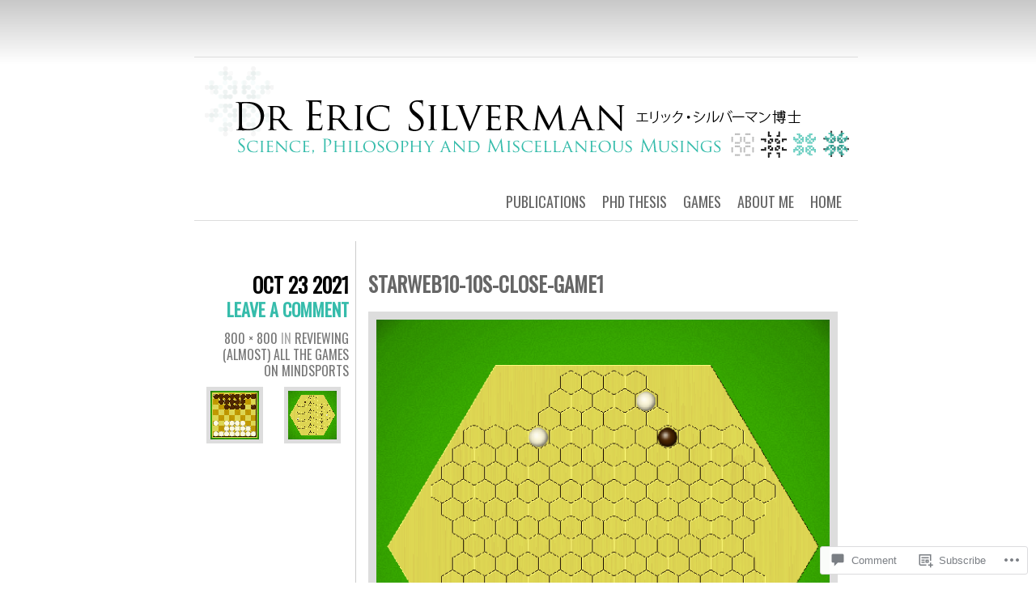

--- FILE ---
content_type: text/html; charset=UTF-8
request_url: https://drericsilverman.com/2021/10/23/reviewing-almost-all-the-games-on-mindsports/starweb10-10s-close-game1/
body_size: 20121
content:
<!DOCTYPE html>
<html lang="en">
<head>
	<meta charset="UTF-8" />
	<title>starweb10-10s-close-game1 | Dr Eric Silverman</title>
	<link rel="profile" href="http://gmpg.org/xfn/11" />
	<link rel="pingback" href="https://drericsilverman.com/xmlrpc.php" />
	<meta name='robots' content='max-image-preview:large' />

<!-- Async WordPress.com Remote Login -->
<script id="wpcom_remote_login_js">
var wpcom_remote_login_extra_auth = '';
function wpcom_remote_login_remove_dom_node_id( element_id ) {
	var dom_node = document.getElementById( element_id );
	if ( dom_node ) { dom_node.parentNode.removeChild( dom_node ); }
}
function wpcom_remote_login_remove_dom_node_classes( class_name ) {
	var dom_nodes = document.querySelectorAll( '.' + class_name );
	for ( var i = 0; i < dom_nodes.length; i++ ) {
		dom_nodes[ i ].parentNode.removeChild( dom_nodes[ i ] );
	}
}
function wpcom_remote_login_final_cleanup() {
	wpcom_remote_login_remove_dom_node_classes( "wpcom_remote_login_msg" );
	wpcom_remote_login_remove_dom_node_id( "wpcom_remote_login_key" );
	wpcom_remote_login_remove_dom_node_id( "wpcom_remote_login_validate" );
	wpcom_remote_login_remove_dom_node_id( "wpcom_remote_login_js" );
	wpcom_remote_login_remove_dom_node_id( "wpcom_request_access_iframe" );
	wpcom_remote_login_remove_dom_node_id( "wpcom_request_access_styles" );
}

// Watch for messages back from the remote login
window.addEventListener( "message", function( e ) {
	if ( e.origin === "https://r-login.wordpress.com" ) {
		var data = {};
		try {
			data = JSON.parse( e.data );
		} catch( e ) {
			wpcom_remote_login_final_cleanup();
			return;
		}

		if ( data.msg === 'LOGIN' ) {
			// Clean up the login check iframe
			wpcom_remote_login_remove_dom_node_id( "wpcom_remote_login_key" );

			var id_regex = new RegExp( /^[0-9]+$/ );
			var token_regex = new RegExp( /^.*|.*|.*$/ );
			if (
				token_regex.test( data.token )
				&& id_regex.test( data.wpcomid )
			) {
				// We have everything we need to ask for a login
				var script = document.createElement( "script" );
				script.setAttribute( "id", "wpcom_remote_login_validate" );
				script.src = '/remote-login.php?wpcom_remote_login=validate'
					+ '&wpcomid=' + data.wpcomid
					+ '&token=' + encodeURIComponent( data.token )
					+ '&host=' + window.location.protocol
					+ '//' + window.location.hostname
					+ '&postid=3945'
					+ '&is_singular=';
				document.body.appendChild( script );
			}

			return;
		}

		// Safari ITP, not logged in, so redirect
		if ( data.msg === 'LOGIN-REDIRECT' ) {
			window.location = 'https://wordpress.com/log-in?redirect_to=' + window.location.href;
			return;
		}

		// Safari ITP, storage access failed, remove the request
		if ( data.msg === 'LOGIN-REMOVE' ) {
			var css_zap = 'html { -webkit-transition: margin-top 1s; transition: margin-top 1s; } /* 9001 */ html { margin-top: 0 !important; } * html body { margin-top: 0 !important; } @media screen and ( max-width: 782px ) { html { margin-top: 0 !important; } * html body { margin-top: 0 !important; } }';
			var style_zap = document.createElement( 'style' );
			style_zap.type = 'text/css';
			style_zap.appendChild( document.createTextNode( css_zap ) );
			document.body.appendChild( style_zap );

			var e = document.getElementById( 'wpcom_request_access_iframe' );
			e.parentNode.removeChild( e );

			document.cookie = 'wordpress_com_login_access=denied; path=/; max-age=31536000';

			return;
		}

		// Safari ITP
		if ( data.msg === 'REQUEST_ACCESS' ) {
			console.log( 'request access: safari' );

			// Check ITP iframe enable/disable knob
			if ( wpcom_remote_login_extra_auth !== 'safari_itp_iframe' ) {
				return;
			}

			// If we are in a "private window" there is no ITP.
			var private_window = false;
			try {
				var opendb = window.openDatabase( null, null, null, null );
			} catch( e ) {
				private_window = true;
			}

			if ( private_window ) {
				console.log( 'private window' );
				return;
			}

			var iframe = document.createElement( 'iframe' );
			iframe.id = 'wpcom_request_access_iframe';
			iframe.setAttribute( 'scrolling', 'no' );
			iframe.setAttribute( 'sandbox', 'allow-storage-access-by-user-activation allow-scripts allow-same-origin allow-top-navigation-by-user-activation' );
			iframe.src = 'https://r-login.wordpress.com/remote-login.php?wpcom_remote_login=request_access&origin=' + encodeURIComponent( data.origin ) + '&wpcomid=' + encodeURIComponent( data.wpcomid );

			var css = 'html { -webkit-transition: margin-top 1s; transition: margin-top 1s; } /* 9001 */ html { margin-top: 46px !important; } * html body { margin-top: 46px !important; } @media screen and ( max-width: 660px ) { html { margin-top: 71px !important; } * html body { margin-top: 71px !important; } #wpcom_request_access_iframe { display: block; height: 71px !important; } } #wpcom_request_access_iframe { border: 0px; height: 46px; position: fixed; top: 0; left: 0; width: 100%; min-width: 100%; z-index: 99999; background: #23282d; } ';

			var style = document.createElement( 'style' );
			style.type = 'text/css';
			style.id = 'wpcom_request_access_styles';
			style.appendChild( document.createTextNode( css ) );
			document.body.appendChild( style );

			document.body.appendChild( iframe );
		}

		if ( data.msg === 'DONE' ) {
			wpcom_remote_login_final_cleanup();
		}
	}
}, false );

// Inject the remote login iframe after the page has had a chance to load
// more critical resources
window.addEventListener( "DOMContentLoaded", function( e ) {
	var iframe = document.createElement( "iframe" );
	iframe.style.display = "none";
	iframe.setAttribute( "scrolling", "no" );
	iframe.setAttribute( "id", "wpcom_remote_login_key" );
	iframe.src = "https://r-login.wordpress.com/remote-login.php"
		+ "?wpcom_remote_login=key"
		+ "&origin=aHR0cHM6Ly9kcmVyaWNzaWx2ZXJtYW4uY29t"
		+ "&wpcomid=38386928"
		+ "&time=" + Math.floor( Date.now() / 1000 );
	document.body.appendChild( iframe );
}, false );
</script>
<link rel='dns-prefetch' href='//s0.wp.com' />
<link rel='dns-prefetch' href='//widgets.wp.com' />
<link rel='dns-prefetch' href='//fonts-api.wp.com' />
<link rel="alternate" type="application/rss+xml" title="Dr Eric Silverman &raquo; Feed" href="https://drericsilverman.com/feed/" />
<link rel="alternate" type="application/rss+xml" title="Dr Eric Silverman &raquo; Comments Feed" href="https://drericsilverman.com/comments/feed/" />
<link rel="alternate" type="application/rss+xml" title="Dr Eric Silverman &raquo; starweb10-10s-close-game1 Comments Feed" href="https://drericsilverman.com/2021/10/23/reviewing-almost-all-the-games-on-mindsports/starweb10-10s-close-game1/feed/" />
	<script type="text/javascript">
		/* <![CDATA[ */
		function addLoadEvent(func) {
			var oldonload = window.onload;
			if (typeof window.onload != 'function') {
				window.onload = func;
			} else {
				window.onload = function () {
					oldonload();
					func();
				}
			}
		}
		/* ]]> */
	</script>
	<style id='wp-emoji-styles-inline-css'>

	img.wp-smiley, img.emoji {
		display: inline !important;
		border: none !important;
		box-shadow: none !important;
		height: 1em !important;
		width: 1em !important;
		margin: 0 0.07em !important;
		vertical-align: -0.1em !important;
		background: none !important;
		padding: 0 !important;
	}
/*# sourceURL=wp-emoji-styles-inline-css */
</style>
<link crossorigin='anonymous' rel='stylesheet' id='all-css-2-1' href='/wp-content/plugins/gutenberg-core/v22.4.2/build/styles/block-library/style.min.css?m=1769608164i&cssminify=yes' type='text/css' media='all' />
<style id='wp-block-library-inline-css'>
.has-text-align-justify {
	text-align:justify;
}
.has-text-align-justify{text-align:justify;}

/*# sourceURL=wp-block-library-inline-css */
</style><style id='global-styles-inline-css'>
:root{--wp--preset--aspect-ratio--square: 1;--wp--preset--aspect-ratio--4-3: 4/3;--wp--preset--aspect-ratio--3-4: 3/4;--wp--preset--aspect-ratio--3-2: 3/2;--wp--preset--aspect-ratio--2-3: 2/3;--wp--preset--aspect-ratio--16-9: 16/9;--wp--preset--aspect-ratio--9-16: 9/16;--wp--preset--color--black: #000000;--wp--preset--color--cyan-bluish-gray: #abb8c3;--wp--preset--color--white: #ffffff;--wp--preset--color--pale-pink: #f78da7;--wp--preset--color--vivid-red: #cf2e2e;--wp--preset--color--luminous-vivid-orange: #ff6900;--wp--preset--color--luminous-vivid-amber: #fcb900;--wp--preset--color--light-green-cyan: #7bdcb5;--wp--preset--color--vivid-green-cyan: #00d084;--wp--preset--color--pale-cyan-blue: #8ed1fc;--wp--preset--color--vivid-cyan-blue: #0693e3;--wp--preset--color--vivid-purple: #9b51e0;--wp--preset--gradient--vivid-cyan-blue-to-vivid-purple: linear-gradient(135deg,rgb(6,147,227) 0%,rgb(155,81,224) 100%);--wp--preset--gradient--light-green-cyan-to-vivid-green-cyan: linear-gradient(135deg,rgb(122,220,180) 0%,rgb(0,208,130) 100%);--wp--preset--gradient--luminous-vivid-amber-to-luminous-vivid-orange: linear-gradient(135deg,rgb(252,185,0) 0%,rgb(255,105,0) 100%);--wp--preset--gradient--luminous-vivid-orange-to-vivid-red: linear-gradient(135deg,rgb(255,105,0) 0%,rgb(207,46,46) 100%);--wp--preset--gradient--very-light-gray-to-cyan-bluish-gray: linear-gradient(135deg,rgb(238,238,238) 0%,rgb(169,184,195) 100%);--wp--preset--gradient--cool-to-warm-spectrum: linear-gradient(135deg,rgb(74,234,220) 0%,rgb(151,120,209) 20%,rgb(207,42,186) 40%,rgb(238,44,130) 60%,rgb(251,105,98) 80%,rgb(254,248,76) 100%);--wp--preset--gradient--blush-light-purple: linear-gradient(135deg,rgb(255,206,236) 0%,rgb(152,150,240) 100%);--wp--preset--gradient--blush-bordeaux: linear-gradient(135deg,rgb(254,205,165) 0%,rgb(254,45,45) 50%,rgb(107,0,62) 100%);--wp--preset--gradient--luminous-dusk: linear-gradient(135deg,rgb(255,203,112) 0%,rgb(199,81,192) 50%,rgb(65,88,208) 100%);--wp--preset--gradient--pale-ocean: linear-gradient(135deg,rgb(255,245,203) 0%,rgb(182,227,212) 50%,rgb(51,167,181) 100%);--wp--preset--gradient--electric-grass: linear-gradient(135deg,rgb(202,248,128) 0%,rgb(113,206,126) 100%);--wp--preset--gradient--midnight: linear-gradient(135deg,rgb(2,3,129) 0%,rgb(40,116,252) 100%);--wp--preset--font-size--small: 13px;--wp--preset--font-size--medium: 20px;--wp--preset--font-size--large: 36px;--wp--preset--font-size--x-large: 42px;--wp--preset--font-family--albert-sans: 'Albert Sans', sans-serif;--wp--preset--font-family--alegreya: Alegreya, serif;--wp--preset--font-family--arvo: Arvo, serif;--wp--preset--font-family--bodoni-moda: 'Bodoni Moda', serif;--wp--preset--font-family--bricolage-grotesque: 'Bricolage Grotesque', sans-serif;--wp--preset--font-family--cabin: Cabin, sans-serif;--wp--preset--font-family--chivo: Chivo, sans-serif;--wp--preset--font-family--commissioner: Commissioner, sans-serif;--wp--preset--font-family--cormorant: Cormorant, serif;--wp--preset--font-family--courier-prime: 'Courier Prime', monospace;--wp--preset--font-family--crimson-pro: 'Crimson Pro', serif;--wp--preset--font-family--dm-mono: 'DM Mono', monospace;--wp--preset--font-family--dm-sans: 'DM Sans', sans-serif;--wp--preset--font-family--dm-serif-display: 'DM Serif Display', serif;--wp--preset--font-family--domine: Domine, serif;--wp--preset--font-family--eb-garamond: 'EB Garamond', serif;--wp--preset--font-family--epilogue: Epilogue, sans-serif;--wp--preset--font-family--fahkwang: Fahkwang, sans-serif;--wp--preset--font-family--figtree: Figtree, sans-serif;--wp--preset--font-family--fira-sans: 'Fira Sans', sans-serif;--wp--preset--font-family--fjalla-one: 'Fjalla One', sans-serif;--wp--preset--font-family--fraunces: Fraunces, serif;--wp--preset--font-family--gabarito: Gabarito, system-ui;--wp--preset--font-family--ibm-plex-mono: 'IBM Plex Mono', monospace;--wp--preset--font-family--ibm-plex-sans: 'IBM Plex Sans', sans-serif;--wp--preset--font-family--ibarra-real-nova: 'Ibarra Real Nova', serif;--wp--preset--font-family--instrument-serif: 'Instrument Serif', serif;--wp--preset--font-family--inter: Inter, sans-serif;--wp--preset--font-family--josefin-sans: 'Josefin Sans', sans-serif;--wp--preset--font-family--jost: Jost, sans-serif;--wp--preset--font-family--libre-baskerville: 'Libre Baskerville', serif;--wp--preset--font-family--libre-franklin: 'Libre Franklin', sans-serif;--wp--preset--font-family--literata: Literata, serif;--wp--preset--font-family--lora: Lora, serif;--wp--preset--font-family--merriweather: Merriweather, serif;--wp--preset--font-family--montserrat: Montserrat, sans-serif;--wp--preset--font-family--newsreader: Newsreader, serif;--wp--preset--font-family--noto-sans-mono: 'Noto Sans Mono', sans-serif;--wp--preset--font-family--nunito: Nunito, sans-serif;--wp--preset--font-family--open-sans: 'Open Sans', sans-serif;--wp--preset--font-family--overpass: Overpass, sans-serif;--wp--preset--font-family--pt-serif: 'PT Serif', serif;--wp--preset--font-family--petrona: Petrona, serif;--wp--preset--font-family--piazzolla: Piazzolla, serif;--wp--preset--font-family--playfair-display: 'Playfair Display', serif;--wp--preset--font-family--plus-jakarta-sans: 'Plus Jakarta Sans', sans-serif;--wp--preset--font-family--poppins: Poppins, sans-serif;--wp--preset--font-family--raleway: Raleway, sans-serif;--wp--preset--font-family--roboto: Roboto, sans-serif;--wp--preset--font-family--roboto-slab: 'Roboto Slab', serif;--wp--preset--font-family--rubik: Rubik, sans-serif;--wp--preset--font-family--rufina: Rufina, serif;--wp--preset--font-family--sora: Sora, sans-serif;--wp--preset--font-family--source-sans-3: 'Source Sans 3', sans-serif;--wp--preset--font-family--source-serif-4: 'Source Serif 4', serif;--wp--preset--font-family--space-mono: 'Space Mono', monospace;--wp--preset--font-family--syne: Syne, sans-serif;--wp--preset--font-family--texturina: Texturina, serif;--wp--preset--font-family--urbanist: Urbanist, sans-serif;--wp--preset--font-family--work-sans: 'Work Sans', sans-serif;--wp--preset--spacing--20: 0.44rem;--wp--preset--spacing--30: 0.67rem;--wp--preset--spacing--40: 1rem;--wp--preset--spacing--50: 1.5rem;--wp--preset--spacing--60: 2.25rem;--wp--preset--spacing--70: 3.38rem;--wp--preset--spacing--80: 5.06rem;--wp--preset--shadow--natural: 6px 6px 9px rgba(0, 0, 0, 0.2);--wp--preset--shadow--deep: 12px 12px 50px rgba(0, 0, 0, 0.4);--wp--preset--shadow--sharp: 6px 6px 0px rgba(0, 0, 0, 0.2);--wp--preset--shadow--outlined: 6px 6px 0px -3px rgb(255, 255, 255), 6px 6px rgb(0, 0, 0);--wp--preset--shadow--crisp: 6px 6px 0px rgb(0, 0, 0);}:where(body) { margin: 0; }:where(.is-layout-flex){gap: 0.5em;}:where(.is-layout-grid){gap: 0.5em;}body .is-layout-flex{display: flex;}.is-layout-flex{flex-wrap: wrap;align-items: center;}.is-layout-flex > :is(*, div){margin: 0;}body .is-layout-grid{display: grid;}.is-layout-grid > :is(*, div){margin: 0;}body{padding-top: 0px;padding-right: 0px;padding-bottom: 0px;padding-left: 0px;}:root :where(.wp-element-button, .wp-block-button__link){background-color: #32373c;border-width: 0;color: #fff;font-family: inherit;font-size: inherit;font-style: inherit;font-weight: inherit;letter-spacing: inherit;line-height: inherit;padding-top: calc(0.667em + 2px);padding-right: calc(1.333em + 2px);padding-bottom: calc(0.667em + 2px);padding-left: calc(1.333em + 2px);text-decoration: none;text-transform: inherit;}.has-black-color{color: var(--wp--preset--color--black) !important;}.has-cyan-bluish-gray-color{color: var(--wp--preset--color--cyan-bluish-gray) !important;}.has-white-color{color: var(--wp--preset--color--white) !important;}.has-pale-pink-color{color: var(--wp--preset--color--pale-pink) !important;}.has-vivid-red-color{color: var(--wp--preset--color--vivid-red) !important;}.has-luminous-vivid-orange-color{color: var(--wp--preset--color--luminous-vivid-orange) !important;}.has-luminous-vivid-amber-color{color: var(--wp--preset--color--luminous-vivid-amber) !important;}.has-light-green-cyan-color{color: var(--wp--preset--color--light-green-cyan) !important;}.has-vivid-green-cyan-color{color: var(--wp--preset--color--vivid-green-cyan) !important;}.has-pale-cyan-blue-color{color: var(--wp--preset--color--pale-cyan-blue) !important;}.has-vivid-cyan-blue-color{color: var(--wp--preset--color--vivid-cyan-blue) !important;}.has-vivid-purple-color{color: var(--wp--preset--color--vivid-purple) !important;}.has-black-background-color{background-color: var(--wp--preset--color--black) !important;}.has-cyan-bluish-gray-background-color{background-color: var(--wp--preset--color--cyan-bluish-gray) !important;}.has-white-background-color{background-color: var(--wp--preset--color--white) !important;}.has-pale-pink-background-color{background-color: var(--wp--preset--color--pale-pink) !important;}.has-vivid-red-background-color{background-color: var(--wp--preset--color--vivid-red) !important;}.has-luminous-vivid-orange-background-color{background-color: var(--wp--preset--color--luminous-vivid-orange) !important;}.has-luminous-vivid-amber-background-color{background-color: var(--wp--preset--color--luminous-vivid-amber) !important;}.has-light-green-cyan-background-color{background-color: var(--wp--preset--color--light-green-cyan) !important;}.has-vivid-green-cyan-background-color{background-color: var(--wp--preset--color--vivid-green-cyan) !important;}.has-pale-cyan-blue-background-color{background-color: var(--wp--preset--color--pale-cyan-blue) !important;}.has-vivid-cyan-blue-background-color{background-color: var(--wp--preset--color--vivid-cyan-blue) !important;}.has-vivid-purple-background-color{background-color: var(--wp--preset--color--vivid-purple) !important;}.has-black-border-color{border-color: var(--wp--preset--color--black) !important;}.has-cyan-bluish-gray-border-color{border-color: var(--wp--preset--color--cyan-bluish-gray) !important;}.has-white-border-color{border-color: var(--wp--preset--color--white) !important;}.has-pale-pink-border-color{border-color: var(--wp--preset--color--pale-pink) !important;}.has-vivid-red-border-color{border-color: var(--wp--preset--color--vivid-red) !important;}.has-luminous-vivid-orange-border-color{border-color: var(--wp--preset--color--luminous-vivid-orange) !important;}.has-luminous-vivid-amber-border-color{border-color: var(--wp--preset--color--luminous-vivid-amber) !important;}.has-light-green-cyan-border-color{border-color: var(--wp--preset--color--light-green-cyan) !important;}.has-vivid-green-cyan-border-color{border-color: var(--wp--preset--color--vivid-green-cyan) !important;}.has-pale-cyan-blue-border-color{border-color: var(--wp--preset--color--pale-cyan-blue) !important;}.has-vivid-cyan-blue-border-color{border-color: var(--wp--preset--color--vivid-cyan-blue) !important;}.has-vivid-purple-border-color{border-color: var(--wp--preset--color--vivid-purple) !important;}.has-vivid-cyan-blue-to-vivid-purple-gradient-background{background: var(--wp--preset--gradient--vivid-cyan-blue-to-vivid-purple) !important;}.has-light-green-cyan-to-vivid-green-cyan-gradient-background{background: var(--wp--preset--gradient--light-green-cyan-to-vivid-green-cyan) !important;}.has-luminous-vivid-amber-to-luminous-vivid-orange-gradient-background{background: var(--wp--preset--gradient--luminous-vivid-amber-to-luminous-vivid-orange) !important;}.has-luminous-vivid-orange-to-vivid-red-gradient-background{background: var(--wp--preset--gradient--luminous-vivid-orange-to-vivid-red) !important;}.has-very-light-gray-to-cyan-bluish-gray-gradient-background{background: var(--wp--preset--gradient--very-light-gray-to-cyan-bluish-gray) !important;}.has-cool-to-warm-spectrum-gradient-background{background: var(--wp--preset--gradient--cool-to-warm-spectrum) !important;}.has-blush-light-purple-gradient-background{background: var(--wp--preset--gradient--blush-light-purple) !important;}.has-blush-bordeaux-gradient-background{background: var(--wp--preset--gradient--blush-bordeaux) !important;}.has-luminous-dusk-gradient-background{background: var(--wp--preset--gradient--luminous-dusk) !important;}.has-pale-ocean-gradient-background{background: var(--wp--preset--gradient--pale-ocean) !important;}.has-electric-grass-gradient-background{background: var(--wp--preset--gradient--electric-grass) !important;}.has-midnight-gradient-background{background: var(--wp--preset--gradient--midnight) !important;}.has-small-font-size{font-size: var(--wp--preset--font-size--small) !important;}.has-medium-font-size{font-size: var(--wp--preset--font-size--medium) !important;}.has-large-font-size{font-size: var(--wp--preset--font-size--large) !important;}.has-x-large-font-size{font-size: var(--wp--preset--font-size--x-large) !important;}.has-albert-sans-font-family{font-family: var(--wp--preset--font-family--albert-sans) !important;}.has-alegreya-font-family{font-family: var(--wp--preset--font-family--alegreya) !important;}.has-arvo-font-family{font-family: var(--wp--preset--font-family--arvo) !important;}.has-bodoni-moda-font-family{font-family: var(--wp--preset--font-family--bodoni-moda) !important;}.has-bricolage-grotesque-font-family{font-family: var(--wp--preset--font-family--bricolage-grotesque) !important;}.has-cabin-font-family{font-family: var(--wp--preset--font-family--cabin) !important;}.has-chivo-font-family{font-family: var(--wp--preset--font-family--chivo) !important;}.has-commissioner-font-family{font-family: var(--wp--preset--font-family--commissioner) !important;}.has-cormorant-font-family{font-family: var(--wp--preset--font-family--cormorant) !important;}.has-courier-prime-font-family{font-family: var(--wp--preset--font-family--courier-prime) !important;}.has-crimson-pro-font-family{font-family: var(--wp--preset--font-family--crimson-pro) !important;}.has-dm-mono-font-family{font-family: var(--wp--preset--font-family--dm-mono) !important;}.has-dm-sans-font-family{font-family: var(--wp--preset--font-family--dm-sans) !important;}.has-dm-serif-display-font-family{font-family: var(--wp--preset--font-family--dm-serif-display) !important;}.has-domine-font-family{font-family: var(--wp--preset--font-family--domine) !important;}.has-eb-garamond-font-family{font-family: var(--wp--preset--font-family--eb-garamond) !important;}.has-epilogue-font-family{font-family: var(--wp--preset--font-family--epilogue) !important;}.has-fahkwang-font-family{font-family: var(--wp--preset--font-family--fahkwang) !important;}.has-figtree-font-family{font-family: var(--wp--preset--font-family--figtree) !important;}.has-fira-sans-font-family{font-family: var(--wp--preset--font-family--fira-sans) !important;}.has-fjalla-one-font-family{font-family: var(--wp--preset--font-family--fjalla-one) !important;}.has-fraunces-font-family{font-family: var(--wp--preset--font-family--fraunces) !important;}.has-gabarito-font-family{font-family: var(--wp--preset--font-family--gabarito) !important;}.has-ibm-plex-mono-font-family{font-family: var(--wp--preset--font-family--ibm-plex-mono) !important;}.has-ibm-plex-sans-font-family{font-family: var(--wp--preset--font-family--ibm-plex-sans) !important;}.has-ibarra-real-nova-font-family{font-family: var(--wp--preset--font-family--ibarra-real-nova) !important;}.has-instrument-serif-font-family{font-family: var(--wp--preset--font-family--instrument-serif) !important;}.has-inter-font-family{font-family: var(--wp--preset--font-family--inter) !important;}.has-josefin-sans-font-family{font-family: var(--wp--preset--font-family--josefin-sans) !important;}.has-jost-font-family{font-family: var(--wp--preset--font-family--jost) !important;}.has-libre-baskerville-font-family{font-family: var(--wp--preset--font-family--libre-baskerville) !important;}.has-libre-franklin-font-family{font-family: var(--wp--preset--font-family--libre-franklin) !important;}.has-literata-font-family{font-family: var(--wp--preset--font-family--literata) !important;}.has-lora-font-family{font-family: var(--wp--preset--font-family--lora) !important;}.has-merriweather-font-family{font-family: var(--wp--preset--font-family--merriweather) !important;}.has-montserrat-font-family{font-family: var(--wp--preset--font-family--montserrat) !important;}.has-newsreader-font-family{font-family: var(--wp--preset--font-family--newsreader) !important;}.has-noto-sans-mono-font-family{font-family: var(--wp--preset--font-family--noto-sans-mono) !important;}.has-nunito-font-family{font-family: var(--wp--preset--font-family--nunito) !important;}.has-open-sans-font-family{font-family: var(--wp--preset--font-family--open-sans) !important;}.has-overpass-font-family{font-family: var(--wp--preset--font-family--overpass) !important;}.has-pt-serif-font-family{font-family: var(--wp--preset--font-family--pt-serif) !important;}.has-petrona-font-family{font-family: var(--wp--preset--font-family--petrona) !important;}.has-piazzolla-font-family{font-family: var(--wp--preset--font-family--piazzolla) !important;}.has-playfair-display-font-family{font-family: var(--wp--preset--font-family--playfair-display) !important;}.has-plus-jakarta-sans-font-family{font-family: var(--wp--preset--font-family--plus-jakarta-sans) !important;}.has-poppins-font-family{font-family: var(--wp--preset--font-family--poppins) !important;}.has-raleway-font-family{font-family: var(--wp--preset--font-family--raleway) !important;}.has-roboto-font-family{font-family: var(--wp--preset--font-family--roboto) !important;}.has-roboto-slab-font-family{font-family: var(--wp--preset--font-family--roboto-slab) !important;}.has-rubik-font-family{font-family: var(--wp--preset--font-family--rubik) !important;}.has-rufina-font-family{font-family: var(--wp--preset--font-family--rufina) !important;}.has-sora-font-family{font-family: var(--wp--preset--font-family--sora) !important;}.has-source-sans-3-font-family{font-family: var(--wp--preset--font-family--source-sans-3) !important;}.has-source-serif-4-font-family{font-family: var(--wp--preset--font-family--source-serif-4) !important;}.has-space-mono-font-family{font-family: var(--wp--preset--font-family--space-mono) !important;}.has-syne-font-family{font-family: var(--wp--preset--font-family--syne) !important;}.has-texturina-font-family{font-family: var(--wp--preset--font-family--texturina) !important;}.has-urbanist-font-family{font-family: var(--wp--preset--font-family--urbanist) !important;}.has-work-sans-font-family{font-family: var(--wp--preset--font-family--work-sans) !important;}
/*# sourceURL=global-styles-inline-css */
</style>

<style id='classic-theme-styles-inline-css'>
.wp-block-button__link{background-color:#32373c;border-radius:9999px;box-shadow:none;color:#fff;font-size:1.125em;padding:calc(.667em + 2px) calc(1.333em + 2px);text-decoration:none}.wp-block-file__button{background:#32373c;color:#fff}.wp-block-accordion-heading{margin:0}.wp-block-accordion-heading__toggle{background-color:inherit!important;color:inherit!important}.wp-block-accordion-heading__toggle:not(:focus-visible){outline:none}.wp-block-accordion-heading__toggle:focus,.wp-block-accordion-heading__toggle:hover{background-color:inherit!important;border:none;box-shadow:none;color:inherit;padding:var(--wp--preset--spacing--20,1em) 0;text-decoration:none}.wp-block-accordion-heading__toggle:focus-visible{outline:auto;outline-offset:0}
/*# sourceURL=/wp-content/plugins/gutenberg-core/v22.4.2/build/styles/block-library/classic.min.css */
</style>
<link crossorigin='anonymous' rel='stylesheet' id='all-css-4-1' href='/_static/??-eJx9j9sOwjAIhl/[base64]&cssminify=yes' type='text/css' media='all' />
<link rel='stylesheet' id='verbum-gutenberg-css-css' href='https://widgets.wp.com/verbum-block-editor/block-editor.css?ver=1738686361' media='all' />
<link crossorigin='anonymous' rel='stylesheet' id='all-css-6-1' href='/wp-content/themes/pub/chunk/style.css?m=1741693326i&cssminify=yes' type='text/css' media='all' />
<link rel='stylesheet' id='oswald-css' href='https://fonts-api.wp.com/css?family=Oswald&#038;subset=latin%2Clatin-ext&#038;ver=6.9-RC2-61304' media='all' />
<link crossorigin='anonymous' rel='stylesheet' id='all-css-8-1' href='/_static/??-eJx9y0EKwkAMheELGUNhRF2IZ2lDnI5mkqHJULy9dVc37t4P78O1AZkGa2DMXNmx9Qlp7vrCooQeb2FYG1k9kvsBd6B2aNJzUceFJ7G8zYzba5f/UGYDMRqjmP4EPGQsy5fe621Ip2tKl/OQnh94REAa&cssminify=yes' type='text/css' media='all' />
<link crossorigin='anonymous' rel='stylesheet' id='print-css-9-1' href='/wp-content/mu-plugins/global-print/global-print.css?m=1465851035i&cssminify=yes' type='text/css' media='print' />
<style id='jetpack-global-styles-frontend-style-inline-css'>
:root { --font-headings: unset; --font-base: unset; --font-headings-default: -apple-system,BlinkMacSystemFont,"Segoe UI",Roboto,Oxygen-Sans,Ubuntu,Cantarell,"Helvetica Neue",sans-serif; --font-base-default: -apple-system,BlinkMacSystemFont,"Segoe UI",Roboto,Oxygen-Sans,Ubuntu,Cantarell,"Helvetica Neue",sans-serif;}
/*# sourceURL=jetpack-global-styles-frontend-style-inline-css */
</style>
<link crossorigin='anonymous' rel='stylesheet' id='all-css-12-1' href='/wp-content/themes/h4/global.css?m=1420737423i&cssminify=yes' type='text/css' media='all' />
<script type="text/javascript" id="wpcom-actionbar-placeholder-js-extra">
/* <![CDATA[ */
var actionbardata = {"siteID":"38386928","postID":"3945","siteURL":"https://drericsilverman.com","xhrURL":"https://drericsilverman.com/wp-admin/admin-ajax.php","nonce":"5052146ce4","isLoggedIn":"","statusMessage":"","subsEmailDefault":"instantly","proxyScriptUrl":"https://s0.wp.com/wp-content/js/wpcom-proxy-request.js?m=1513050504i&amp;ver=20211021","shortlink":"https://wp.me/a2B4c0-11D","i18n":{"followedText":"New posts from this site will now appear in your \u003Ca href=\"https://wordpress.com/reader\"\u003EReader\u003C/a\u003E","foldBar":"Collapse this bar","unfoldBar":"Expand this bar","shortLinkCopied":"Shortlink copied to clipboard."}};
//# sourceURL=wpcom-actionbar-placeholder-js-extra
/* ]]> */
</script>
<script type="text/javascript" id="jetpack-mu-wpcom-settings-js-before">
/* <![CDATA[ */
var JETPACK_MU_WPCOM_SETTINGS = {"assetsUrl":"https://s0.wp.com/wp-content/mu-plugins/jetpack-mu-wpcom-plugin/moon/jetpack_vendor/automattic/jetpack-mu-wpcom/src/build/"};
//# sourceURL=jetpack-mu-wpcom-settings-js-before
/* ]]> */
</script>
<script crossorigin='anonymous' type='text/javascript'  src='/wp-content/js/rlt-proxy.js?m=1720530689i'></script>
<script type="text/javascript" id="rlt-proxy-js-after">
/* <![CDATA[ */
	rltInitialize( {"token":null,"iframeOrigins":["https:\/\/widgets.wp.com"]} );
//# sourceURL=rlt-proxy-js-after
/* ]]> */
</script>
<link rel="EditURI" type="application/rsd+xml" title="RSD" href="https://drericsilverman.wordpress.com/xmlrpc.php?rsd" />
<meta name="generator" content="WordPress.com" />
<link rel="canonical" href="https://drericsilverman.com/2021/10/23/reviewing-almost-all-the-games-on-mindsports/starweb10-10s-close-game1/" />
<link rel='shortlink' href='https://wp.me/a2B4c0-11D' />
<link rel="alternate" type="application/json+oembed" href="https://public-api.wordpress.com/oembed/?format=json&amp;url=https%3A%2F%2Fdrericsilverman.com%2F2021%2F10%2F23%2Freviewing-almost-all-the-games-on-mindsports%2Fstarweb10-10s-close-game1%2F&amp;for=wpcom-auto-discovery" /><link rel="alternate" type="application/xml+oembed" href="https://public-api.wordpress.com/oembed/?format=xml&amp;url=https%3A%2F%2Fdrericsilverman.com%2F2021%2F10%2F23%2Freviewing-almost-all-the-games-on-mindsports%2Fstarweb10-10s-close-game1%2F&amp;for=wpcom-auto-discovery" />
<!-- Jetpack Open Graph Tags -->
<meta property="og:type" content="article" />
<meta property="og:title" content="starweb10-10s-close-game1" />
<meta property="og:url" content="https://drericsilverman.com/2021/10/23/reviewing-almost-all-the-games-on-mindsports/starweb10-10s-close-game1/" />
<meta property="og:description" content="Visit the post for more." />
<meta property="article:published_time" content="2021-10-23T03:19:30+00:00" />
<meta property="article:modified_time" content="2021-10-23T03:19:30+00:00" />
<meta property="og:site_name" content="Dr Eric Silverman" />
<meta property="og:image" content="https://drericsilverman.com/wp-content/uploads/2021/10/starweb10-10s-close-game1.gif" />
<meta property="og:image:alt" content="" />
<meta property="og:locale" content="en_US" />
<meta property="article:publisher" content="https://www.facebook.com/WordPresscom" />
<meta name="twitter:text:title" content="starweb10-10s-close-game1" />
<meta name="twitter:image" content="https://drericsilverman.com/wp-content/uploads/2021/10/starweb10-10s-close-game1.gif?w=640" />
<meta name="twitter:card" content="summary_large_image" />
<meta name="twitter:description" content="Visit the post for more." />

<!-- End Jetpack Open Graph Tags -->
<link rel="shortcut icon" type="image/x-icon" href="https://s0.wp.com/i/favicon.ico?m=1713425267i" sizes="16x16 24x24 32x32 48x48" />
<link rel="icon" type="image/x-icon" href="https://s0.wp.com/i/favicon.ico?m=1713425267i" sizes="16x16 24x24 32x32 48x48" />
<link rel="apple-touch-icon" href="https://s0.wp.com/i/webclip.png?m=1713868326i" />
<link rel='openid.server' href='https://drericsilverman.com/?openidserver=1' />
<link rel='openid.delegate' href='https://drericsilverman.com/' />
<link rel="search" type="application/opensearchdescription+xml" href="https://drericsilverman.com/osd.xml" title="Dr Eric Silverman" />
<link rel="search" type="application/opensearchdescription+xml" href="https://s1.wp.com/opensearch.xml" title="WordPress.com" />
<meta name="description" content="Science, Philosophy and Miscellaneous Musings" />
	<style type="text/css">
			#site-title,
		#site-description {
			position: absolute !important;
			clip: rect(1px 1px 1px 1px); /* IE6, IE7 */
			clip: rect(1px, 1px, 1px, 1px);
		}
		#header {
			min-height: 0;
		}
		</style>
	</head>
<body class="attachment wp-singular attachment-template-default single single-attachment postid-3945 attachmentid-3945 attachment-gif wp-theme-pubchunk customizer-styles-applied single-author jetpack-reblog-enabled">

<div id="container">

	<div id="header">
		<h1 id="site-title"><a href="https://drericsilverman.com/" title="Dr Eric Silverman" rel="home">Dr Eric Silverman</a></h1>
		<h2 id="site-description">Science, Philosophy and Miscellaneous Musings</h2>
	</div>

	<div id="menu">
				<div id="header-image">
			<a href="https://drericsilverman.com/">
				<img src="https://drericsilverman.com/wp-content/uploads/2012/07/for_title_120721_b.gif" width="800" height="140" alt="" />
			</a>
		</div>
				<div class="menu"><ul>
<li ><a href="https://drericsilverman.com/">Home</a></li><li class="page_item page-item-3"><a href="https://drericsilverman.com/about-me/">About Me</a></li>
<li class="page_item page-item-1645"><a href="https://drericsilverman.com/games/">Games</a></li>
<li class="page_item page-item-12"><a href="https://drericsilverman.com/phd-thesis/">PhD Thesis</a></li>
<li class="page_item page-item-6"><a href="https://drericsilverman.com/publications/">Publications</a></li>
</ul></div>
	</div>

	<div id="contents">
					
				<div class="post-3945 attachment type-attachment status-inherit hentry" id="post-3945">
					<div class="entry-meta">
						<div class="date"><a href="https://drericsilverman.com/2021/10/23/reviewing-almost-all-the-games-on-mindsports/starweb10-10s-close-game1/">Oct 23 2021</a></div>
												<div class="comments"><a href="https://drericsilverman.com/2021/10/23/reviewing-almost-all-the-games-on-mindsports/starweb10-10s-close-game1/#respond">Leave a comment</a></div>
												<span class="cat-links">
							<a href="https://drericsilverman.com/wp-content/uploads/2021/10/starweb10-10s-close-game1.gif" title="Link to full-size image">800 &times; 800</a> in <a href="https://drericsilverman.com/2021/10/23/reviewing-almost-all-the-games-on-mindsports/" title="Return to Reviewing (almost) all the games on&nbsp;MindSports" rel="gallery">Reviewing (almost) all the games on&nbsp;MindSports</a>						</span>
																		<div class="navigation">
							<div class="nav-previous"><a href='https://drericsilverman.com/2021/10/23/reviewing-almost-all-the-games-on-mindsports/dameo-10s-mv121/'><img width="60" height="60" src="https://drericsilverman.com/wp-content/uploads/2021/10/dameo-10s-mv121.gif?w=60" class="attachment-60x60 size-60x60" alt="dameo-10s-mv121" decoding="async" srcset="https://drericsilverman.com/wp-content/uploads/2021/10/dameo-10s-mv121.gif?w=60 60w, https://drericsilverman.com/wp-content/uploads/2021/10/dameo-10s-mv121.gif?w=120 120w" sizes="(max-width: 60px) 100vw, 60px" data-attachment-id="3943" data-permalink="https://drericsilverman.com/2021/10/23/reviewing-almost-all-the-games-on-mindsports/dameo-10s-mv121/" data-orig-file="https://drericsilverman.com/wp-content/uploads/2021/10/dameo-10s-mv121.gif" data-orig-size="1800,1800" data-comments-opened="1" data-image-meta="{&quot;aperture&quot;:&quot;0&quot;,&quot;credit&quot;:&quot;&quot;,&quot;camera&quot;:&quot;&quot;,&quot;caption&quot;:&quot;&quot;,&quot;created_timestamp&quot;:&quot;0&quot;,&quot;copyright&quot;:&quot;&quot;,&quot;focal_length&quot;:&quot;0&quot;,&quot;iso&quot;:&quot;0&quot;,&quot;shutter_speed&quot;:&quot;0&quot;,&quot;title&quot;:&quot;&quot;,&quot;orientation&quot;:&quot;0&quot;}" data-image-title="dameo-10s-mv121" data-image-description="" data-image-caption="" data-medium-file="https://drericsilverman.com/wp-content/uploads/2021/10/dameo-10s-mv121.gif?w=300" data-large-file="https://drericsilverman.com/wp-content/uploads/2021/10/dameo-10s-mv121.gif?w=580" /></a></div>
							<div class="nav-next"><a href='https://drericsilverman.com/2021/10/23/reviewing-almost-all-the-games-on-mindsports/starweb11-10s-sample-game1/'><img width="60" height="60" src="https://drericsilverman.com/wp-content/uploads/2021/10/starweb11-10s-sample-game1.gif?w=60" class="attachment-60x60 size-60x60" alt="starweb11-10s-sample-game1" decoding="async" srcset="https://drericsilverman.com/wp-content/uploads/2021/10/starweb11-10s-sample-game1.gif?w=60 60w, https://drericsilverman.com/wp-content/uploads/2021/10/starweb11-10s-sample-game1.gif?w=120 120w" sizes="(max-width: 60px) 100vw, 60px" data-attachment-id="3946" data-permalink="https://drericsilverman.com/2021/10/23/reviewing-almost-all-the-games-on-mindsports/starweb11-10s-sample-game1/" data-orig-file="https://drericsilverman.com/wp-content/uploads/2021/10/starweb11-10s-sample-game1.gif" data-orig-size="800,800" data-comments-opened="1" data-image-meta="{&quot;aperture&quot;:&quot;0&quot;,&quot;credit&quot;:&quot;&quot;,&quot;camera&quot;:&quot;&quot;,&quot;caption&quot;:&quot;&quot;,&quot;created_timestamp&quot;:&quot;0&quot;,&quot;copyright&quot;:&quot;&quot;,&quot;focal_length&quot;:&quot;0&quot;,&quot;iso&quot;:&quot;0&quot;,&quot;shutter_speed&quot;:&quot;0&quot;,&quot;title&quot;:&quot;&quot;,&quot;orientation&quot;:&quot;0&quot;}" data-image-title="starweb11-10s-sample-game1" data-image-description="" data-image-caption="" data-medium-file="https://drericsilverman.com/wp-content/uploads/2021/10/starweb11-10s-sample-game1.gif?w=300" data-large-file="https://drericsilverman.com/wp-content/uploads/2021/10/starweb11-10s-sample-game1.gif?w=580" /></a></div>
						</div>
											</div>
					<div class="main">
						<h2 class="entry-title"><a href="https://drericsilverman.com/2021/10/23/reviewing-almost-all-the-games-on-mindsports/starweb10-10s-close-game1/" rel="bookmark">starweb10-10s-close-game1</a></h2>
						<div class="entry-content">
														<p class="attachment">
								<a href="https://drericsilverman.com/2021/10/23/reviewing-almost-all-the-games-on-mindsports/starweb11-10s-sample-game1/" title="starweb10-10s-close-game1" rel="attachment"><img width="580" height="580" src="https://drericsilverman.com/wp-content/uploads/2021/10/starweb10-10s-close-game1.gif?w=580" class="attachment-580x580 size-580x580" alt="" decoding="async" srcset="https://drericsilverman.com/wp-content/uploads/2021/10/starweb10-10s-close-game1.gif?w=580 580w, https://drericsilverman.com/wp-content/uploads/2021/10/starweb10-10s-close-game1.gif?w=150 150w, https://drericsilverman.com/wp-content/uploads/2021/10/starweb10-10s-close-game1.gif?w=300 300w, https://drericsilverman.com/wp-content/uploads/2021/10/starweb10-10s-close-game1.gif?w=768 768w, https://drericsilverman.com/wp-content/uploads/2021/10/starweb10-10s-close-game1.gif 800w" sizes="(max-width: 580px) 100vw, 580px" data-attachment-id="3945" data-permalink="https://drericsilverman.com/2021/10/23/reviewing-almost-all-the-games-on-mindsports/starweb10-10s-close-game1/" data-orig-file="https://drericsilverman.com/wp-content/uploads/2021/10/starweb10-10s-close-game1.gif" data-orig-size="800,800" data-comments-opened="1" data-image-meta="{&quot;aperture&quot;:&quot;0&quot;,&quot;credit&quot;:&quot;&quot;,&quot;camera&quot;:&quot;&quot;,&quot;caption&quot;:&quot;&quot;,&quot;created_timestamp&quot;:&quot;0&quot;,&quot;copyright&quot;:&quot;&quot;,&quot;focal_length&quot;:&quot;0&quot;,&quot;iso&quot;:&quot;0&quot;,&quot;shutter_speed&quot;:&quot;0&quot;,&quot;title&quot;:&quot;&quot;,&quot;orientation&quot;:&quot;0&quot;}" data-image-title="starweb10-10s-close-game1" data-image-description="" data-image-caption="" data-medium-file="https://drericsilverman.com/wp-content/uploads/2021/10/starweb10-10s-close-game1.gif?w=300" data-large-file="https://drericsilverman.com/wp-content/uploads/2021/10/starweb10-10s-close-game1.gif?w=580" /></a>
							</p>

							
																				</div>
											</div>
				</div>

				
<div id="comments">

	
	
		<div id="respond" class="comment-respond">
		<h3 id="reply-title" class="comment-reply-title">Leave a comment <small><a rel="nofollow" id="cancel-comment-reply-link" href="/2021/10/23/reviewing-almost-all-the-games-on-mindsports/starweb10-10s-close-game1/#respond" style="display:none;">Cancel reply</a></small></h3><form action="https://drericsilverman.com/wp-comments-post.php" method="post" id="commentform" class="comment-form">


<div class="comment-form__verbum transparent"></div><div class="verbum-form-meta"><input type='hidden' name='comment_post_ID' value='3945' id='comment_post_ID' />
<input type='hidden' name='comment_parent' id='comment_parent' value='0' />

			<input type="hidden" name="highlander_comment_nonce" id="highlander_comment_nonce" value="f14a55defa" />
			<input type="hidden" name="verbum_show_subscription_modal" value="" /></div><p style="display: none;"><input type="hidden" id="akismet_comment_nonce" name="akismet_comment_nonce" value="c734d24b14" /></p><p style="display: none !important;" class="akismet-fields-container" data-prefix="ak_"><label>&#916;<textarea name="ak_hp_textarea" cols="45" rows="8" maxlength="100"></textarea></label><input type="hidden" id="ak_js_1" name="ak_js" value="234"/><script type="text/javascript">
/* <![CDATA[ */
document.getElementById( "ak_js_1" ).setAttribute( "value", ( new Date() ).getTime() );
/* ]]> */
</script>
</p></form>	</div><!-- #respond -->
	<p class="akismet_comment_form_privacy_notice">This site uses Akismet to reduce spam. <a href="https://akismet.com/privacy/" target="_blank" rel="nofollow noopener">Learn how your comment data is processed.</a></p>
</div><!-- #comments -->
						</div><!-- #contents -->


<div id="widgets">
		<div class="widget-area">
		<aside id="meta-2" class="widget widget_meta"><h3 class="widget-title">Meta</h3>
		<ul>
			<li><a class="click-register" href="https://wordpress.com/start?ref=wplogin">Create account</a></li>			<li><a href="https://drericsilverman.wordpress.com/wp-login.php">Log in</a></li>
			<li><a href="https://drericsilverman.com/feed/">Entries feed</a></li>
			<li><a href="https://drericsilverman.com/comments/feed/">Comments feed</a></li>

			<li><a href="https://wordpress.com/" title="Powered by WordPress, state-of-the-art semantic personal publishing platform.">WordPress.com</a></li>
		</ul>

		</aside><aside id="wp_tag_cloud-2" class="widget wp_widget_tag_cloud"><h3 class="widget-title">Tag Cloud</h3><a href="https://drericsilverman.com/tag/abstract-games/" class="tag-cloud-link tag-link-2983699 tag-link-position-1" style="font-size: 14.412213740458pt;" aria-label="Abstract Games (7 items)">Abstract Games</a>
<a href="https://drericsilverman.com/tag/academia/" class="tag-cloud-link tag-link-6942 tag-link-position-2" style="font-size: 18.473282442748pt;" aria-label="academia (18 items)">academia</a>
<a href="https://drericsilverman.com/tag/agent-based-model/" class="tag-cloud-link tag-link-16111967 tag-link-position-3" style="font-size: 16.656488549618pt;" aria-label="agent-based model (12 items)">agent-based model</a>
<a href="https://drericsilverman.com/tag/agent-based-modelling/" class="tag-cloud-link tag-link-208560 tag-link-position-4" style="font-size: 9.9236641221374pt;" aria-label="agent-based modelling (2 items)">agent-based modelling</a>
<a href="https://drericsilverman.com/tag/ai-ai/" class="tag-cloud-link tag-link-459448 tag-link-position-5" style="font-size: 11.206106870229pt;" aria-label="Ai Ai (3 items)">Ai Ai</a>
<a href="https://drericsilverman.com/tag/alife/" class="tag-cloud-link tag-link-617302 tag-link-position-6" style="font-size: 9.9236641221374pt;" aria-label="alife (2 items)">alife</a>
<a href="https://drericsilverman.com/tag/board-games/" class="tag-cloud-link tag-link-15622 tag-link-position-7" style="font-size: 9.9236641221374pt;" aria-label="Board Games (2 items)">Board Games</a>
<a href="https://drericsilverman.com/tag/books/" class="tag-cloud-link tag-link-178 tag-link-position-8" style="font-size: 13.87786259542pt;" aria-label="books (6 items)">books</a>
<a href="https://drericsilverman.com/tag/buddhism/" class="tag-cloud-link tag-link-158 tag-link-position-9" style="font-size: 12.274809160305pt;" aria-label="Buddhism (4 items)">Buddhism</a>
<a href="https://drericsilverman.com/tag/chaire-quetelet/" class="tag-cloud-link tag-link-220459856 tag-link-position-10" style="font-size: 9.9236641221374pt;" aria-label="Chaire Quetelet (2 items)">Chaire Quetelet</a>
<a href="https://drericsilverman.com/tag/chess/" class="tag-cloud-link tag-link-5119 tag-link-position-11" style="font-size: 14.946564885496pt;" aria-label="Chess (8 items)">Chess</a>
<a href="https://drericsilverman.com/tag/chess-programming/" class="tag-cloud-link tag-link-17513987 tag-link-position-12" style="font-size: 9.9236641221374pt;" aria-label="Chess Programming (2 items)">Chess Programming</a>
<a href="https://drericsilverman.com/tag/chess-variants/" class="tag-cloud-link tag-link-231553 tag-link-position-13" style="font-size: 9.9236641221374pt;" aria-label="Chess Variants (2 items)">Chess Variants</a>
<a href="https://drericsilverman.com/tag/christian-freeling/" class="tag-cloud-link tag-link-223840456 tag-link-position-14" style="font-size: 11.206106870229pt;" aria-label="Christian Freeling (3 items)">Christian Freeling</a>
<a href="https://drericsilverman.com/tag/chu-shogi/" class="tag-cloud-link tag-link-547644846 tag-link-position-15" style="font-size: 13.129770992366pt;" aria-label="Chu Shogi (5 items)">Chu Shogi</a>
<a href="https://drericsilverman.com/tag/conference/" class="tag-cloud-link tag-link-33525 tag-link-position-16" style="font-size: 14.946564885496pt;" aria-label="conference (8 items)">conference</a>
<a href="https://drericsilverman.com/tag/conferences/" class="tag-cloud-link tag-link-9204 tag-link-position-17" style="font-size: 17.618320610687pt;" aria-label="Conferences (15 items)">Conferences</a>
<a href="https://drericsilverman.com/tag/connection-games/" class="tag-cloud-link tag-link-931972 tag-link-position-18" style="font-size: 16.656488549618pt;" aria-label="Connection Games (12 items)">Connection Games</a>
<a href="https://drericsilverman.com/tag/courier-spiel/" class="tag-cloud-link tag-link-713672102 tag-link-position-19" style="font-size: 9.9236641221374pt;" aria-label="Courier-Spiel (2 items)">Courier-Spiel</a>
<a href="https://drericsilverman.com/tag/courier-chess/" class="tag-cloud-link tag-link-713672101 tag-link-position-20" style="font-size: 9.9236641221374pt;" aria-label="Courier Chess (2 items)">Courier Chess</a>
<a href="https://drericsilverman.com/tag/dai-dai-shogi/" class="tag-cloud-link tag-link-259542390 tag-link-position-21" style="font-size: 12.274809160305pt;" aria-label="Dai Dai Shogi (4 items)">Dai Dai Shogi</a>
<a href="https://drericsilverman.com/tag/dai-shogi/" class="tag-cloud-link tag-link-693138795 tag-link-position-22" style="font-size: 13.87786259542pt;" aria-label="Dai Shogi (6 items)">Dai Shogi</a>
<a href="https://drericsilverman.com/tag/daniel-courgeau/" class="tag-cloud-link tag-link-197316014 tag-link-position-23" style="font-size: 13.87786259542pt;" aria-label="Daniel Courgeau (6 items)">Daniel Courgeau</a>
<a href="https://drericsilverman.com/tag/data-protection/" class="tag-cloud-link tag-link-35064 tag-link-position-24" style="font-size: 8pt;" aria-label="Data Protection (1 item)">Data Protection</a>
<a href="https://drericsilverman.com/tag/demographic-research/" class="tag-cloud-link tag-link-13071494 tag-link-position-25" style="font-size: 9.9236641221374pt;" aria-label="Demographic Research (2 items)">Demographic Research</a>
<a href="https://drericsilverman.com/tag/demography/" class="tag-cloud-link tag-link-80260 tag-link-position-26" style="font-size: 16.656488549618pt;" aria-label="demography (12 items)">demography</a>
<a href="https://drericsilverman.com/tag/diversions/" class="tag-cloud-link tag-link-5580 tag-link-position-27" style="font-size: 11.206106870229pt;" aria-label="diversions (3 items)">diversions</a>
<a href="https://drericsilverman.com/tag/eastern-philosophy/" class="tag-cloud-link tag-link-237039 tag-link-position-28" style="font-size: 9.9236641221374pt;" aria-label="eastern philosophy (2 items)">eastern philosophy</a>
<a href="https://drericsilverman.com/tag/enactivism/" class="tag-cloud-link tag-link-14094271 tag-link-position-29" style="font-size: 8pt;" aria-label="enactivism (1 item)">enactivism</a>
<a href="https://drericsilverman.com/tag/exo-hex/" class="tag-cloud-link tag-link-696555038 tag-link-position-30" style="font-size: 9.9236641221374pt;" aria-label="Exo-Hex (2 items)">Exo-Hex</a>
<a href="https://drericsilverman.com/tag/fixed-term-contracts/" class="tag-cloud-link tag-link-25432700 tag-link-position-31" style="font-size: 17.618320610687pt;" aria-label="fixed-term contracts (15 items)">fixed-term contracts</a>
<a href="https://drericsilverman.com/tag/game-development/" class="tag-cloud-link tag-link-12157 tag-link-position-32" style="font-size: 13.129770992366pt;" aria-label="Game Development (5 items)">Game Development</a>
<a href="https://drericsilverman.com/tag/game-of-y/" class="tag-cloud-link tag-link-242817891 tag-link-position-33" style="font-size: 11.206106870229pt;" aria-label="Game of Y (3 items)">Game of Y</a>
<a href="https://drericsilverman.com/tag/games/" class="tag-cloud-link tag-link-21 tag-link-position-34" style="font-size: 19.862595419847pt;" aria-label="Games (25 items)">Games</a>
<a href="https://drericsilverman.com/tag/health-policy/" class="tag-cloud-link tag-link-51311 tag-link-position-35" style="font-size: 9.9236641221374pt;" aria-label="Health Policy (2 items)">Health Policy</a>
<a href="https://drericsilverman.com/tag/hex/" class="tag-cloud-link tag-link-68494 tag-link-position-36" style="font-size: 12.274809160305pt;" aria-label="Hex (4 items)">Hex</a>
<a href="https://drericsilverman.com/tag/higher-education/" class="tag-cloud-link tag-link-5897 tag-link-position-37" style="font-size: 13.87786259542pt;" aria-label="higher education (6 items)">higher education</a>
<a href="https://drericsilverman.com/tag/iris/" class="tag-cloud-link tag-link-10946 tag-link-position-38" style="font-size: 9.9236641221374pt;" aria-label="Iris (2 items)">Iris</a>
<a href="https://drericsilverman.com/tag/jakub-bijak/" class="tag-cloud-link tag-link-117185669 tag-link-position-39" style="font-size: 14.412213740458pt;" aria-label="Jakub Bijak (7 items)">Jakub Bijak</a>
<a href="https://drericsilverman.com/tag/jasss/" class="tag-cloud-link tag-link-6118048 tag-link-position-40" style="font-size: 11.206106870229pt;" aria-label="JASSS (3 items)">JASSS</a>
<a href="https://drericsilverman.com/tag/maka-dai-dai-shogi/" class="tag-cloud-link tag-link-463592152 tag-link-position-41" style="font-size: 12.274809160305pt;" aria-label="Maka Dai Dai Shogi (4 items)">Maka Dai Dai Shogi</a>
<a href="https://drericsilverman.com/tag/matthew-seymour/" class="tag-cloud-link tag-link-45259930 tag-link-position-42" style="font-size: 9.9236641221374pt;" aria-label="Matthew Seymour (2 items)">Matthew Seymour</a>
<a href="https://drericsilverman.com/tag/meditation/" class="tag-cloud-link tag-link-6197 tag-link-position-43" style="font-size: 9.9236641221374pt;" aria-label="meditation (2 items)">meditation</a>
<a href="https://drericsilverman.com/tag/mindsports/" class="tag-cloud-link tag-link-94690588 tag-link-position-44" style="font-size: 9.9236641221374pt;" aria-label="MindSports (2 items)">MindSports</a>
<a href="https://drericsilverman.com/tag/music-2/" class="tag-cloud-link tag-link-192227 tag-link-position-45" style="font-size: 11.206106870229pt;" aria-label="music (3 items)">music</a>
<a href="https://drericsilverman.com/tag/news-2/" class="tag-cloud-link tag-link-75292 tag-link-position-46" style="font-size: 22pt;" aria-label="news (40 items)">news</a>
<a href="https://drericsilverman.com/tag/nutty-shogi/" class="tag-cloud-link tag-link-714125676 tag-link-position-47" style="font-size: 9.9236641221374pt;" aria-label="Nutty Shogi (2 items)">Nutty Shogi</a>
<a href="https://drericsilverman.com/tag/opportunities/" class="tag-cloud-link tag-link-2663 tag-link-position-48" style="font-size: 9.9236641221374pt;" aria-label="opportunities (2 items)">opportunities</a>
<a href="https://drericsilverman.com/tag/permute/" class="tag-cloud-link tag-link-12594899 tag-link-position-49" style="font-size: 11.206106870229pt;" aria-label="Permute (3 items)">Permute</a>
<a href="https://drericsilverman.com/tag/phd-studentship/" class="tag-cloud-link tag-link-354911 tag-link-position-50" style="font-size: 9.9236641221374pt;" aria-label="PhD studentship (2 items)">PhD studentship</a>
<a href="https://drericsilverman.com/tag/philosophy-2/" class="tag-cloud-link tag-link-1873520 tag-link-position-51" style="font-size: 13.129770992366pt;" aria-label="philosophy (5 items)">philosophy</a>
<a href="https://drericsilverman.com/tag/policy/" class="tag-cloud-link tag-link-13217 tag-link-position-52" style="font-size: 9.9236641221374pt;" aria-label="Policy (2 items)">Policy</a>
<a href="https://drericsilverman.com/tag/politics/" class="tag-cloud-link tag-link-398 tag-link-position-53" style="font-size: 11.206106870229pt;" aria-label="politics (3 items)">politics</a>
<a href="https://drericsilverman.com/tag/poly-y/" class="tag-cloud-link tag-link-317178098 tag-link-position-54" style="font-size: 9.9236641221374pt;" aria-label="Poly-Y (2 items)">Poly-Y</a>
<a href="https://drericsilverman.com/tag/privacy/" class="tag-cloud-link tag-link-3279 tag-link-position-55" style="font-size: 8pt;" aria-label="privacy (1 item)">privacy</a>
<a href="https://drericsilverman.com/tag/publication/" class="tag-cloud-link tag-link-25503 tag-link-position-56" style="font-size: 17.404580152672pt;" aria-label="publication (14 items)">publication</a>
<a href="https://drericsilverman.com/tag/publications-2/" class="tag-cloud-link tag-link-11011578 tag-link-position-57" style="font-size: 16.656488549618pt;" aria-label="publications (12 items)">publications</a>
<a href="https://drericsilverman.com/tag/public-health/" class="tag-cloud-link tag-link-28006 tag-link-position-58" style="font-size: 12.274809160305pt;" aria-label="public health (4 items)">public health</a>
<a href="https://drericsilverman.com/tag/rant/" class="tag-cloud-link tag-link-287 tag-link-position-59" style="font-size: 13.129770992366pt;" aria-label="rant (5 items)">rant</a>
<a href="https://drericsilverman.com/tag/ref/" class="tag-cloud-link tag-link-128683 tag-link-position-60" style="font-size: 8pt;" aria-label="REF (1 item)">REF</a>
<a href="https://drericsilverman.com/tag/research-funding/" class="tag-cloud-link tag-link-327925 tag-link-position-61" style="font-size: 16.656488549618pt;" aria-label="research funding (12 items)">research funding</a>
<a href="https://drericsilverman.com/tag/robert-franck/" class="tag-cloud-link tag-link-15972871 tag-link-position-62" style="font-size: 13.87786259542pt;" aria-label="Robert Franck (6 items)">Robert Franck</a>
<a href="https://drericsilverman.com/tag/roguelikes/" class="tag-cloud-link tag-link-271169 tag-link-position-63" style="font-size: 11.206106870229pt;" aria-label="roguelikes (3 items)">roguelikes</a>
<a href="https://drericsilverman.com/tag/shogi/" class="tag-cloud-link tag-link-141795 tag-link-position-64" style="font-size: 16.335877862595pt;" aria-label="Shogi (11 items)">Shogi</a>
<a href="https://drericsilverman.com/tag/shogi-variants/" class="tag-cloud-link tag-link-259542389 tag-link-position-65" style="font-size: 14.412213740458pt;" aria-label="Shogi Variants (7 items)">Shogi Variants</a>
<a href="https://drericsilverman.com/tag/sho-shogi/" class="tag-cloud-link tag-link-697779030 tag-link-position-66" style="font-size: 9.9236641221374pt;" aria-label="Sho Shogi (2 items)">Sho Shogi</a>
<a href="https://drericsilverman.com/tag/social-simulation/" class="tag-cloud-link tag-link-4948757 tag-link-position-67" style="font-size: 13.129770992366pt;" aria-label="social simulation (5 items)">social simulation</a>
<a href="https://drericsilverman.com/tag/star/" class="tag-cloud-link tag-link-5652 tag-link-position-68" style="font-size: 9.9236641221374pt;" aria-label="Star (2 items)">Star</a>
<a href="https://drericsilverman.com/tag/strategy-guide/" class="tag-cloud-link tag-link-2155089 tag-link-position-69" style="font-size: 9.9236641221374pt;" aria-label="Strategy Guide (2 items)">Strategy Guide</a>
<a href="https://drericsilverman.com/tag/tai-shogi/" class="tag-cloud-link tag-link-693138797 tag-link-position-70" style="font-size: 12.274809160305pt;" aria-label="Tai Shogi (4 items)">Tai Shogi</a>
<a href="https://drericsilverman.com/tag/tenjiku-shogi/" class="tag-cloud-link tag-link-693138796 tag-link-position-71" style="font-size: 11.206106870229pt;" aria-label="Tenjiku Shogi (3 items)">Tenjiku Shogi</a>
<a href="https://drericsilverman.com/tag/tibetan-buddhism/" class="tag-cloud-link tag-link-198404 tag-link-position-72" style="font-size: 9.9236641221374pt;" aria-label="Tibetan Buddhism (2 items)">Tibetan Buddhism</a>
<a href="https://drericsilverman.com/tag/understanding-buddhism/" class="tag-cloud-link tag-link-22417688 tag-link-position-73" style="font-size: 9.9236641221374pt;" aria-label="Understanding Buddhism (2 items)">Understanding Buddhism</a>
<a href="https://drericsilverman.com/tag/weird/" class="tag-cloud-link tag-link-4896 tag-link-position-74" style="font-size: 8pt;" aria-label="weird (1 item)">weird</a>
<a href="https://drericsilverman.com/tag/workshop/" class="tag-cloud-link tag-link-19557 tag-link-position-75" style="font-size: 9.9236641221374pt;" aria-label="workshop (2 items)">workshop</a></aside><aside id="text-3" class="widget widget_text"><h3 class="widget-title">Copyleft Statement</h3>			<div class="textwidget"><p>As is often the case in academia, I am under pressure to publish scientific papers in for-profit journals, many of whom make immense profits on the back of our academic labour.  This seems rather cheeky to me, given that we provide all the content, do all the peer review, and do all the editing and revision ourselves.</p>
<p>Unfortunately, due to the mess academic publishing finds itself in, I may not always be able to post all my papers here (though I shall do my best).  However, should you find any copyrighted material of mine on the Web somewhere, please feel free to distribute it far and wide.  Copyright law is a relic of a bygone era, and should be treated as such.</p>
<p>As for the contents of this blog, please feel free to share, modify, or redistribute any of its contents in any way you see fit, so long as you preserve this notice along with it, as per the Creative Commons Attribution Share-Alike license.</p>
</div>
		</aside>	</div><!-- #first .widget-area -->
	</div><!-- #widgets -->
	<div id="footer">
		<a href="https://wordpress.com/?ref=footer_blog" rel="nofollow">Blog at WordPress.com.</a>
		
			</div>

</div>

<!--  -->
<script type="speculationrules">
{"prefetch":[{"source":"document","where":{"and":[{"href_matches":"/*"},{"not":{"href_matches":["/wp-*.php","/wp-admin/*","/files/*","/wp-content/*","/wp-content/plugins/*","/wp-content/themes/pub/chunk/*","/*\\?(.+)"]}},{"not":{"selector_matches":"a[rel~=\"nofollow\"]"}},{"not":{"selector_matches":".no-prefetch, .no-prefetch a"}}]},"eagerness":"conservative"}]}
</script>
<script type="text/javascript" src="//0.gravatar.com/js/hovercards/hovercards.min.js?ver=202605924dcd77a86c6f1d3698ec27fc5da92b28585ddad3ee636c0397cf312193b2a1" id="grofiles-cards-js"></script>
<script type="text/javascript" id="wpgroho-js-extra">
/* <![CDATA[ */
var WPGroHo = {"my_hash":""};
//# sourceURL=wpgroho-js-extra
/* ]]> */
</script>
<script crossorigin='anonymous' type='text/javascript'  src='/wp-content/mu-plugins/gravatar-hovercards/wpgroho.js?m=1610363240i'></script>

	<script>
		// Initialize and attach hovercards to all gravatars
		( function() {
			function init() {
				if ( typeof Gravatar === 'undefined' ) {
					return;
				}

				if ( typeof Gravatar.init !== 'function' ) {
					return;
				}

				Gravatar.profile_cb = function ( hash, id ) {
					WPGroHo.syncProfileData( hash, id );
				};

				Gravatar.my_hash = WPGroHo.my_hash;
				Gravatar.init(
					'body',
					'#wp-admin-bar-my-account',
					{
						i18n: {
							'Edit your profile →': 'Edit your profile →',
							'View profile →': 'View profile →',
							'Contact': 'Contact',
							'Send money': 'Send money',
							'Sorry, we are unable to load this Gravatar profile.': 'Sorry, we are unable to load this Gravatar profile.',
							'Gravatar not found.': 'Gravatar not found.',
							'Too Many Requests.': 'Too Many Requests.',
							'Internal Server Error.': 'Internal Server Error.',
							'Is this you?': 'Is this you?',
							'Claim your free profile.': 'Claim your free profile.',
							'Email': 'Email',
							'Home Phone': 'Home Phone',
							'Work Phone': 'Work Phone',
							'Cell Phone': 'Cell Phone',
							'Contact Form': 'Contact Form',
							'Calendar': 'Calendar',
						},
					}
				);
			}

			if ( document.readyState !== 'loading' ) {
				init();
			} else {
				document.addEventListener( 'DOMContentLoaded', init );
			}
		} )();
	</script>

		<div style="display:none">
	</div>
		<div id="actionbar" dir="ltr" style="display: none;"
			class="actnbr-pub-chunk actnbr-has-follow actnbr-has-actions">
		<ul>
								<li class="actnbr-btn actnbr-hidden">
						<a class="actnbr-action actnbr-actn-comment" href="https://drericsilverman.com/2021/10/23/reviewing-almost-all-the-games-on-mindsports/starweb10-10s-close-game1/#respond">
							<svg class="gridicon gridicons-comment" height="20" width="20" xmlns="http://www.w3.org/2000/svg" viewBox="0 0 24 24"><g><path d="M12 16l-5 5v-5H5c-1.1 0-2-.9-2-2V5c0-1.1.9-2 2-2h14c1.1 0 2 .9 2 2v9c0 1.1-.9 2-2 2h-7z"/></g></svg>							<span>Comment						</span>
						</a>
					</li>
									<li class="actnbr-btn actnbr-hidden">
								<a class="actnbr-action actnbr-actn-follow " href="">
			<svg class="gridicon" height="20" width="20" xmlns="http://www.w3.org/2000/svg" viewBox="0 0 20 20"><path clip-rule="evenodd" d="m4 4.5h12v6.5h1.5v-6.5-1.5h-1.5-12-1.5v1.5 10.5c0 1.1046.89543 2 2 2h7v-1.5h-7c-.27614 0-.5-.2239-.5-.5zm10.5 2h-9v1.5h9zm-5 3h-4v1.5h4zm3.5 1.5h-1v1h1zm-1-1.5h-1.5v1.5 1 1.5h1.5 1 1.5v-1.5-1-1.5h-1.5zm-2.5 2.5h-4v1.5h4zm6.5 1.25h1.5v2.25h2.25v1.5h-2.25v2.25h-1.5v-2.25h-2.25v-1.5h2.25z"  fill-rule="evenodd"></path></svg>
			<span>Subscribe</span>
		</a>
		<a class="actnbr-action actnbr-actn-following  no-display" href="">
			<svg class="gridicon" height="20" width="20" xmlns="http://www.w3.org/2000/svg" viewBox="0 0 20 20"><path fill-rule="evenodd" clip-rule="evenodd" d="M16 4.5H4V15C4 15.2761 4.22386 15.5 4.5 15.5H11.5V17H4.5C3.39543 17 2.5 16.1046 2.5 15V4.5V3H4H16H17.5V4.5V12.5H16V4.5ZM5.5 6.5H14.5V8H5.5V6.5ZM5.5 9.5H9.5V11H5.5V9.5ZM12 11H13V12H12V11ZM10.5 9.5H12H13H14.5V11V12V13.5H13H12H10.5V12V11V9.5ZM5.5 12H9.5V13.5H5.5V12Z" fill="#008A20"></path><path class="following-icon-tick" d="M13.5 16L15.5 18L19 14.5" stroke="#008A20" stroke-width="1.5"></path></svg>
			<span>Subscribed</span>
		</a>
							<div class="actnbr-popover tip tip-top-left actnbr-notice" id="follow-bubble">
							<div class="tip-arrow"></div>
							<div class="tip-inner actnbr-follow-bubble">
															<ul>
											<li class="actnbr-sitename">
			<a href="https://drericsilverman.com">
				<img loading='lazy' alt='' src='https://s0.wp.com/i/logo/wpcom-gray-white.png?m=1479929237i' srcset='https://s0.wp.com/i/logo/wpcom-gray-white.png 1x' class='avatar avatar-50' height='50' width='50' />				Dr Eric Silverman			</a>
		</li>
										<div class="actnbr-message no-display"></div>
									<form method="post" action="https://subscribe.wordpress.com" accept-charset="utf-8" style="display: none;">
																						<div class="actnbr-follow-count">Join 65 other subscribers</div>
																					<div>
										<input type="email" name="email" placeholder="Enter your email address" class="actnbr-email-field" aria-label="Enter your email address" />
										</div>
										<input type="hidden" name="action" value="subscribe" />
										<input type="hidden" name="blog_id" value="38386928" />
										<input type="hidden" name="source" value="https://drericsilverman.com/2021/10/23/reviewing-almost-all-the-games-on-mindsports/starweb10-10s-close-game1/" />
										<input type="hidden" name="sub-type" value="actionbar-follow" />
										<input type="hidden" id="_wpnonce" name="_wpnonce" value="989241057e" />										<div class="actnbr-button-wrap">
											<button type="submit" value="Sign me up">
												Sign me up											</button>
										</div>
									</form>
									<li class="actnbr-login-nudge">
										<div>
											Already have a WordPress.com account? <a href="https://wordpress.com/log-in?redirect_to=https%3A%2F%2Fr-login.wordpress.com%2Fremote-login.php%3Faction%3Dlink%26back%3Dhttps%253A%252F%252Fdrericsilverman.com%252F2021%252F10%252F23%252Freviewing-almost-all-the-games-on-mindsports%252Fstarweb10-10s-close-game1%252F">Log in now.</a>										</div>
									</li>
								</ul>
															</div>
						</div>
					</li>
							<li class="actnbr-ellipsis actnbr-hidden">
				<svg class="gridicon gridicons-ellipsis" height="24" width="24" xmlns="http://www.w3.org/2000/svg" viewBox="0 0 24 24"><g><path d="M7 12c0 1.104-.896 2-2 2s-2-.896-2-2 .896-2 2-2 2 .896 2 2zm12-2c-1.104 0-2 .896-2 2s.896 2 2 2 2-.896 2-2-.896-2-2-2zm-7 0c-1.104 0-2 .896-2 2s.896 2 2 2 2-.896 2-2-.896-2-2-2z"/></g></svg>				<div class="actnbr-popover tip tip-top-left actnbr-more">
					<div class="tip-arrow"></div>
					<div class="tip-inner">
						<ul>
								<li class="actnbr-sitename">
			<a href="https://drericsilverman.com">
				<img loading='lazy' alt='' src='https://s0.wp.com/i/logo/wpcom-gray-white.png?m=1479929237i' srcset='https://s0.wp.com/i/logo/wpcom-gray-white.png 1x' class='avatar avatar-50' height='50' width='50' />				Dr Eric Silverman			</a>
		</li>
								<li class="actnbr-folded-follow">
										<a class="actnbr-action actnbr-actn-follow " href="">
			<svg class="gridicon" height="20" width="20" xmlns="http://www.w3.org/2000/svg" viewBox="0 0 20 20"><path clip-rule="evenodd" d="m4 4.5h12v6.5h1.5v-6.5-1.5h-1.5-12-1.5v1.5 10.5c0 1.1046.89543 2 2 2h7v-1.5h-7c-.27614 0-.5-.2239-.5-.5zm10.5 2h-9v1.5h9zm-5 3h-4v1.5h4zm3.5 1.5h-1v1h1zm-1-1.5h-1.5v1.5 1 1.5h1.5 1 1.5v-1.5-1-1.5h-1.5zm-2.5 2.5h-4v1.5h4zm6.5 1.25h1.5v2.25h2.25v1.5h-2.25v2.25h-1.5v-2.25h-2.25v-1.5h2.25z"  fill-rule="evenodd"></path></svg>
			<span>Subscribe</span>
		</a>
		<a class="actnbr-action actnbr-actn-following  no-display" href="">
			<svg class="gridicon" height="20" width="20" xmlns="http://www.w3.org/2000/svg" viewBox="0 0 20 20"><path fill-rule="evenodd" clip-rule="evenodd" d="M16 4.5H4V15C4 15.2761 4.22386 15.5 4.5 15.5H11.5V17H4.5C3.39543 17 2.5 16.1046 2.5 15V4.5V3H4H16H17.5V4.5V12.5H16V4.5ZM5.5 6.5H14.5V8H5.5V6.5ZM5.5 9.5H9.5V11H5.5V9.5ZM12 11H13V12H12V11ZM10.5 9.5H12H13H14.5V11V12V13.5H13H12H10.5V12V11V9.5ZM5.5 12H9.5V13.5H5.5V12Z" fill="#008A20"></path><path class="following-icon-tick" d="M13.5 16L15.5 18L19 14.5" stroke="#008A20" stroke-width="1.5"></path></svg>
			<span>Subscribed</span>
		</a>
								</li>
														<li class="actnbr-signup"><a href="https://wordpress.com/start/">Sign up</a></li>
							<li class="actnbr-login"><a href="https://wordpress.com/log-in?redirect_to=https%3A%2F%2Fr-login.wordpress.com%2Fremote-login.php%3Faction%3Dlink%26back%3Dhttps%253A%252F%252Fdrericsilverman.com%252F2021%252F10%252F23%252Freviewing-almost-all-the-games-on-mindsports%252Fstarweb10-10s-close-game1%252F">Log in</a></li>
																<li class="actnbr-shortlink">
										<a href="https://wp.me/a2B4c0-11D">
											<span class="actnbr-shortlink__text">Copy shortlink</span>
											<span class="actnbr-shortlink__icon"><svg class="gridicon gridicons-checkmark" height="16" width="16" xmlns="http://www.w3.org/2000/svg" viewBox="0 0 24 24"><g><path d="M9 19.414l-6.707-6.707 1.414-1.414L9 16.586 20.293 5.293l1.414 1.414"/></g></svg></span>
										</a>
									</li>
																<li class="flb-report">
									<a href="https://wordpress.com/abuse/?report_url=https://drericsilverman.com/2021/10/23/reviewing-almost-all-the-games-on-mindsports/starweb10-10s-close-game1/" target="_blank" rel="noopener noreferrer">
										Report this content									</a>
								</li>
															<li class="actnbr-reader">
									<a href="https://wordpress.com/reader/blogs/38386928/posts/3945">
										View post in Reader									</a>
								</li>
															<li class="actnbr-subs">
									<a href="https://subscribe.wordpress.com/">Manage subscriptions</a>
								</li>
																<li class="actnbr-fold"><a href="">Collapse this bar</a></li>
														</ul>
					</div>
				</div>
			</li>
		</ul>
	</div>
	
<script>
window.addEventListener( "DOMContentLoaded", function( event ) {
	var link = document.createElement( "link" );
	link.href = "/wp-content/mu-plugins/actionbar/actionbar.css?v=20250116";
	link.type = "text/css";
	link.rel = "stylesheet";
	document.head.appendChild( link );

	var script = document.createElement( "script" );
	script.src = "/wp-content/mu-plugins/actionbar/actionbar.js?v=20250204";
	document.body.appendChild( script );
} );
</script>

	
	<script type="text/javascript">
		(function () {
			var wpcom_reblog = {
				source: 'toolbar',

				toggle_reblog_box_flair: function (obj_id, post_id) {

					// Go to site selector. This will redirect to their blog if they only have one.
					const postEndpoint = `https://wordpress.com/post`;

					// Ideally we would use the permalink here, but fortunately this will be replaced with the 
					// post permalink in the editor.
					const originalURL = `${ document.location.href }?page_id=${ post_id }`; 
					
					const url =
						postEndpoint +
						'?url=' +
						encodeURIComponent( originalURL ) +
						'&is_post_share=true' +
						'&v=5';

					const redirect = function () {
						if (
							! window.open( url, '_blank' )
						) {
							location.href = url;
						}
					};

					if ( /Firefox/.test( navigator.userAgent ) ) {
						setTimeout( redirect, 0 );
					} else {
						redirect();
					}
				},
			};

			window.wpcom_reblog = wpcom_reblog;
		})();
	</script>
<script type="text/javascript" crossorigin='anonymous' src="https://s0.wp.com/wp-content/plugins/gutenberg-core/v22.4.2/build/scripts/hooks/index.min.js?m=1769608164i&amp;ver=7496969728ca0f95732d" id="wp-hooks-js"></script>
<script type="text/javascript" crossorigin='anonymous' src="https://s0.wp.com/wp-content/plugins/gutenberg-core/v22.4.2/build/scripts/i18n/index.min.js?m=1769608164i&amp;ver=781d11515ad3d91786ec" id="wp-i18n-js"></script>
<script type="text/javascript" id="wp-i18n-js-after">
/* <![CDATA[ */
wp.i18n.setLocaleData( { 'text direction\u0004ltr': [ 'ltr' ] } );
//# sourceURL=wp-i18n-js-after
/* ]]> */
</script>
<script type="text/javascript" id="verbum-settings-js-before">
/* <![CDATA[ */
window.VerbumComments = {"Log in or provide your name and email to leave a reply.":"Log in or provide your name and email to leave a reply.","Log in or provide your name and email to leave a comment.":"Log in or provide your name and email to leave a comment.","Receive web and mobile notifications for posts on this site.":"Receive web and mobile notifications for posts on this site.","Name":"Name","Email (address never made public)":"Email (address never made public)","Website (optional)":"Website (optional)","Leave a reply. (log in optional)":"Leave a reply. (log in optional)","Leave a comment. (log in optional)":"Leave a comment. (log in optional)","Log in to leave a reply.":"Log in to leave a reply.","Log in to leave a comment.":"Log in to leave a comment.","Logged in via %s":"Logged in via %s","Log out":"Log out","Email":"Email","(Address never made public)":"(Address never made public)","Instantly":"Instantly","Daily":"Daily","Reply":"Reply","Comment":"Comment","WordPress":"WordPress","Weekly":"Weekly","Notify me of new posts":"Notify me of new posts","Email me new posts":"Email me new posts","Email me new comments":"Email me new comments","Cancel":"Cancel","Write a comment...":"Write a comment...","Write a reply...":"Write a reply...","Website":"Website","Optional":"Optional","We'll keep you in the loop!":"We'll keep you in the loop!","Loading your comment...":"Loading your comment...","Discover more from":"Discover more from Dr Eric Silverman","Subscribe now to keep reading and get access to the full archive.":"Subscribe now to keep reading and get access to the full archive.","Continue reading":"Continue reading","Never miss a beat!":"Never miss a beat!","Interested in getting blog post updates? Simply click the button below to stay in the loop!":"Interested in getting blog post updates? Simply click the button below to stay in the loop!","Enter your email address":"Enter your email address","Subscribe":"Subscribe","Comment sent successfully":"Comment sent successfully","Save my name, email, and website in this browser for the next time I comment.":"Save my name, email, and website in this browser for the next time I comment.","hovercardi18n":{"Edit your profile \u2192":"Edit your profile \u2192","View profile \u2192":"View profile \u2192","Contact":"Contact","Send money":"Send money","Profile not found.":"Profile not found.","Too Many Requests.":"Too Many Requests.","Internal Server Error.":"Internal Server Error.","Sorry, we are unable to load this Gravatar profile.":"Sorry, we are unable to load this Gravatar profile."},"siteId":38386928,"postId":3945,"mustLogIn":false,"requireNameEmail":true,"commentRegistration":false,"connectURL":"https://drericsilverman.wordpress.com/public.api/connect/?action=request\u0026domain=drericsilverman.com","logoutURL":"https://drericsilverman.wordpress.com/wp-login.php?action=logout\u0026_wpnonce=e5794f8df5","homeURL":"https://drericsilverman.com/","subscribeToBlog":true,"subscribeToComment":true,"isJetpackCommentsLoggedIn":false,"jetpackUsername":"","jetpackUserId":0,"jetpackSignature":"","jetpackAvatar":"https://0.gravatar.com/avatar/?s=96\u0026amp;d=identicon\u0026amp;r=G","enableBlocks":true,"enableSubscriptionModal":true,"currentLocale":"en","isJetpackComments":false,"allowedBlocks":["core/paragraph","core/list","core/code","core/list-item","core/quote","core/image","core/embed","core/quote","core/code"],"embedNonce":"db5916ac81","verbumBundleUrl":"/wp-content/mu-plugins/jetpack-mu-wpcom-plugin/moon/jetpack_vendor/automattic/jetpack-mu-wpcom/src/features/verbum-comments/dist/index.js","isRTL":false,"vbeCacheBuster":1738686361,"iframeUniqueId":0,"colorScheme":false}
//# sourceURL=verbum-settings-js-before
/* ]]> */
</script>
<script type="text/javascript" src="/wp-content/mu-plugins/jetpack-mu-wpcom-plugin/moon/jetpack_vendor/automattic/jetpack-mu-wpcom/src/build/verbum-comments/assets/dynamic-loader.js?m=1755005491i&amp;minify=false&amp;ver=adc3e7b923a66edb437b" id="verbum-dynamic-loader-js" defer="defer" data-wp-strategy="defer"></script>
<script type="text/javascript" id="jetpack-script-data-js-before">
/* <![CDATA[ */
window.JetpackScriptData = {"site":{"host":"wpcom","is_wpcom_platform":true}};
//# sourceURL=jetpack-script-data-js-before
/* ]]> */
</script>
<script crossorigin='anonymous' type='text/javascript'  src='/_static/??[base64]'></script>
<script id="wp-emoji-settings" type="application/json">
{"baseUrl":"https://s0.wp.com/wp-content/mu-plugins/wpcom-smileys/twemoji/2/72x72/","ext":".png","svgUrl":"https://s0.wp.com/wp-content/mu-plugins/wpcom-smileys/twemoji/2/svg/","svgExt":".svg","source":{"concatemoji":"/wp-includes/js/wp-emoji-release.min.js?m=1764078722i&ver=6.9-RC2-61304"}}
</script>
<script type="module">
/* <![CDATA[ */
/*! This file is auto-generated */
const a=JSON.parse(document.getElementById("wp-emoji-settings").textContent),o=(window._wpemojiSettings=a,"wpEmojiSettingsSupports"),s=["flag","emoji"];function i(e){try{var t={supportTests:e,timestamp:(new Date).valueOf()};sessionStorage.setItem(o,JSON.stringify(t))}catch(e){}}function c(e,t,n){e.clearRect(0,0,e.canvas.width,e.canvas.height),e.fillText(t,0,0);t=new Uint32Array(e.getImageData(0,0,e.canvas.width,e.canvas.height).data);e.clearRect(0,0,e.canvas.width,e.canvas.height),e.fillText(n,0,0);const a=new Uint32Array(e.getImageData(0,0,e.canvas.width,e.canvas.height).data);return t.every((e,t)=>e===a[t])}function p(e,t){e.clearRect(0,0,e.canvas.width,e.canvas.height),e.fillText(t,0,0);var n=e.getImageData(16,16,1,1);for(let e=0;e<n.data.length;e++)if(0!==n.data[e])return!1;return!0}function u(e,t,n,a){switch(t){case"flag":return n(e,"\ud83c\udff3\ufe0f\u200d\u26a7\ufe0f","\ud83c\udff3\ufe0f\u200b\u26a7\ufe0f")?!1:!n(e,"\ud83c\udde8\ud83c\uddf6","\ud83c\udde8\u200b\ud83c\uddf6")&&!n(e,"\ud83c\udff4\udb40\udc67\udb40\udc62\udb40\udc65\udb40\udc6e\udb40\udc67\udb40\udc7f","\ud83c\udff4\u200b\udb40\udc67\u200b\udb40\udc62\u200b\udb40\udc65\u200b\udb40\udc6e\u200b\udb40\udc67\u200b\udb40\udc7f");case"emoji":return!a(e,"\ud83e\u1fac8")}return!1}function f(e,t,n,a){let r;const o=(r="undefined"!=typeof WorkerGlobalScope&&self instanceof WorkerGlobalScope?new OffscreenCanvas(300,150):document.createElement("canvas")).getContext("2d",{willReadFrequently:!0}),s=(o.textBaseline="top",o.font="600 32px Arial",{});return e.forEach(e=>{s[e]=t(o,e,n,a)}),s}function r(e){var t=document.createElement("script");t.src=e,t.defer=!0,document.head.appendChild(t)}a.supports={everything:!0,everythingExceptFlag:!0},new Promise(t=>{let n=function(){try{var e=JSON.parse(sessionStorage.getItem(o));if("object"==typeof e&&"number"==typeof e.timestamp&&(new Date).valueOf()<e.timestamp+604800&&"object"==typeof e.supportTests)return e.supportTests}catch(e){}return null}();if(!n){if("undefined"!=typeof Worker&&"undefined"!=typeof OffscreenCanvas&&"undefined"!=typeof URL&&URL.createObjectURL&&"undefined"!=typeof Blob)try{var e="postMessage("+f.toString()+"("+[JSON.stringify(s),u.toString(),c.toString(),p.toString()].join(",")+"));",a=new Blob([e],{type:"text/javascript"});const r=new Worker(URL.createObjectURL(a),{name:"wpTestEmojiSupports"});return void(r.onmessage=e=>{i(n=e.data),r.terminate(),t(n)})}catch(e){}i(n=f(s,u,c,p))}t(n)}).then(e=>{for(const n in e)a.supports[n]=e[n],a.supports.everything=a.supports.everything&&a.supports[n],"flag"!==n&&(a.supports.everythingExceptFlag=a.supports.everythingExceptFlag&&a.supports[n]);var t;a.supports.everythingExceptFlag=a.supports.everythingExceptFlag&&!a.supports.flag,a.supports.everything||((t=a.source||{}).concatemoji?r(t.concatemoji):t.wpemoji&&t.twemoji&&(r(t.twemoji),r(t.wpemoji)))});
//# sourceURL=/wp-includes/js/wp-emoji-loader.min.js
/* ]]> */
</script>
<script src="//stats.wp.com/w.js?68" defer></script> <script type="text/javascript">
_tkq = window._tkq || [];
_stq = window._stq || [];
_tkq.push(['storeContext', {'blog_id':'38386928','blog_tz':'0','user_lang':'en','blog_lang':'en','user_id':'0'}]);
		// Prevent sending pageview tracking from WP-Admin pages.
		_stq.push(['view', {'blog':'38386928','v':'wpcom','tz':'0','user_id':'0','post':'3945','subd':'drericsilverman'}]);
		_stq.push(['extra', {'crypt':'UE5tW3cvZGQ9MGtYK3AwYit2K1AwfkhmPWhPUEJocjNKLG03OGJvWnUmVjQ0bzhELmJHeSVtYyVtYj8mPVdvdk1tOXpdJkpHXzM/UG1QVSU0bHQsRVc1SWtweVAzNFZ5P0dDJThyeUxmYUllM1BEfGEtdjdzbWVDaHlwSyZSVUxrdTZwPXxPX2VBWE1WNCY1M3ElP1tbfjlFMVpfXUhxcWJrUT1ldCVKJVlvYXNMUX4zJmRbUCU9PVgsUU09Uzh0Q3QveiUrOTlnb0dBQi5iOXhnMU0ldjgxV1gw'}]);
_stq.push([ 'clickTrackerInit', '38386928', '3945' ]);
</script>
<noscript><img src="https://pixel.wp.com/b.gif?v=noscript" style="height:1px;width:1px;overflow:hidden;position:absolute;bottom:1px;" alt="" /></noscript>
<meta id="bilmur" property="bilmur:data" content="" data-provider="wordpress.com" data-service="simple" data-site-tz="Etc/GMT-0" data-custom-props="{&quot;logged_in&quot;:&quot;0&quot;,&quot;wptheme&quot;:&quot;pub\/chunk&quot;,&quot;wptheme_is_block&quot;:&quot;0&quot;}"  >
		<script defer src="/wp-content/js/bilmur.min.js?i=17&amp;m=202605"></script> 	
<script>
(function() {
	'use strict';

	const fetches = {};
	const promises = {};
	const urls = {
		'wp-polyfill': '/wp-includes/js/dist/vendor/wp-polyfill.min.js?m=1764669441i&ver=3.15.0',
		'verbum': '/wp-content/mu-plugins/jetpack-mu-wpcom-plugin/moon/jetpack_vendor/automattic/jetpack-mu-wpcom/src/build/verbum-comments/verbum-comments.js?m=1767822741i&minify=false&ver=f277b2cf343fcc8861c2'
	};
	const loaders = {
		'verbum': () => {
			fetchExternalScript('wp-polyfill');
			fetchExternalScript('verbum');
			promises['wp-polyfill'] = promises['wp-polyfill'] || loadWPScript('wp-polyfill');
			promises['verbum'] = promises['verbum'] || promises['wp-polyfill'].then( () => loadWPScript('verbum') );
			return promises['verbum'];
		},
		
	};
	const scriptExtras = {
		
	};

	window.WP_Enqueue_Dynamic_Script = {
		loadScript: (handle) => {
			if (!loaders[handle]) {
				console.error('WP_Enqueue_Dynamic_Script: unregistered script `' + handle + '`.');
			}
			return loaders[handle]();
		}
	};

	function fetchExternalScript(handle) {
		if (!urls[handle]) {
			return Promise.resolve();
		}

		fetches[handle] = fetches[handle] || fetch(urls[handle], { mode: 'no-cors' });
		return fetches[handle];
	}

	function runExtraScript(handle, type, index) {
		const id = 'wp-enqueue-dynamic-script:' + handle + ':' + type + ':' + (index + 1);
		const template = document.getElementById(id);
		if (!template) {
			return Promise.reject();
		}

		const script = document.createElement( 'script' );
		script.innerHTML = template.innerHTML;
		document.body.appendChild( script );
		return Promise.resolve();
	}

	function loadExternalScript(handle) {
		if (!urls[handle]) {
			return Promise.resolve();
		}

		return fetches[handle].then(() => {
			return new Promise((resolve, reject) => {
				const script = document.createElement('script');
				script.onload = () => resolve();
				script.onerror = (e) => reject(e);
				script.src = urls[handle];
				document.body.appendChild(script);
			});
		});
	}

	function loadExtra(handle, pos) {
		const count = (scriptExtras[handle] && scriptExtras[handle][pos]) || 0;
		let promise = Promise.resolve();

		for (let i = 0; i < count; i++) {
			promise = promise.then(() => runExtraScript(handle, pos, i));
		}

		return promise;
	}

	function loadWPScript(handle) {
		// Core loads scripts in this order. See: https://github.com/WordPress/WordPress/blob/a59eb9d39c4fcba834b70c9e8dfd64feeec10ba6/wp-includes/class-wp-scripts.php#L428.
		return loadExtra(handle, 'translations')
			.then(() => loadExtra(handle, 'before'))
			.then(() => loadExternalScript(handle))
			.then(() => loadExtra(handle, 'after'));
	}
} )();
</script>

</body>
</html>